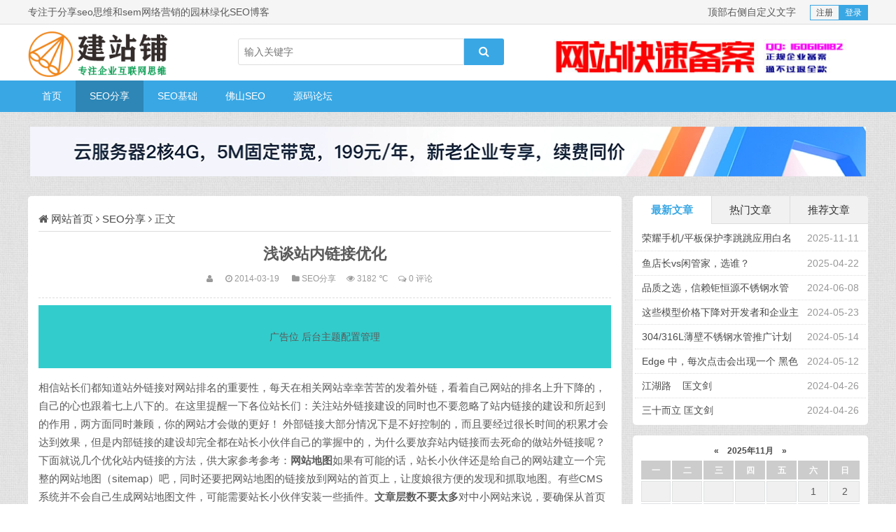

--- FILE ---
content_type: text/html; charset=utf-8
request_url: https://www.jzpu.com/?id=3297
body_size: 8014
content:


<!DOCTYPE html> 
<html> 
    <head> 
        <meta name="viewport" content="width=device-width,initial-scale=1.0,minimum-scale=1.0,maximum-scale=1.0">
        <meta http-equiv="Content-Type" content="text/html; charset=utf-8"/>
        <meta name="renderer" content="webkit"> 
        <meta http-equiv="X-UA-Compatible" content="edge"/>
                <title>浅谈站内链接优化-SEO分享-建站铺</title>
<meta name="keywords" content="链接优化美国上市" />
<meta name="description" content="相信站长们都知道站外链接对网站排名的重要性，每天在相关网站幸幸苦苦的发着外链，看着自己网站的排名上升下降的， 自己的心也跟着七上八下的。在这里提醒一下各位站长们：关注站外链接建设的同时也不要忽略了站内链接的建设和所起到的作用，两方面同时兼顾，你的网站才会做的更好！...,建站铺" />
                <meta name="generator" content="Z-BlogPHP 1.7.3" />
        <link rel="stylesheet" rev="stylesheet" href="https://www.jzpu.com/zb_users/theme/txcms2/style/css/font-awesome.min.css" type="text/css" media="all"/>
        <link rel="stylesheet" rev="stylesheet" href="https://www.jzpu.com/zb_users/theme/txcms2/style/txcstx.css" type="text/css" media="all"/>
        <script src="https://www.jzpu.com/zb_system/script/jquery-2.2.4.min.js" type="text/javascript"></script>
        <script src="https://www.jzpu.com/zb_system/script/zblogphp.js" type="text/javascript"></script>
        <script src="https://www.jzpu.com/zb_system/script/c_html_js_add.php" type="text/javascript"></script>
                <style type="text/css">
            body{background:url(https://www.jzpu.com/zb_users/theme//txcms2/include/bg_tx.jpg) 0 0 repeat;color:#5A5A5A;}a{color:#4A4A4A;}#nav,.ss #btnPost,.sous #btnPost,.right #divSearchPanel input[type="submit"],#divTags dd ul li a,.pagebar a:hover,.pagebar .now-page,#frmSumbit .button,.banner .hd ul .on,#nav li a,.bx-wrapper .bx-pager.bx-default-pager a,.list-tu1 li a:hover p,.index-list-tu li a:hover p,#nav li ul li a:hover,.sj-ss #btnPost,.top-login a:last-child,.tx-zs,.user-menu li.on a,.ytuser-buy-box input[type="submit"],#nav li>i{background-color:#39A7E4;}#nav>ul>li.hover>a,#nav>ul>li>a:hover,#nav li.on a,#nav li ul li a{background-color:#2D86B6;}.right #divSearchPanel dd form,.pagebar a:hover,.pagebar .now-page,.top-login a{border:1px solid #39A7E4;}#divCalendar td a,.notice .tab-hd li.on a,a:hover,.yanse,.tags a{color:#39A7E4;}.info-zi h2,.info-zi h3{border-left:3px solid #39A7E4;}.footer{background-color:#2D3237}.bgb,.right dl,.notice .tab-hd li.on,.head{background-color:#FFFFFF}.notice .tab-hd li.on{border-color:#FFFFFF}@media screen and (max-width: 1100px){#nav{background:url(https://www.jzpu.com/zb_users/theme//txcms2/include/logo.png) no-repeat center center #39A7E4; background-size:133px 40px;}#nav li ul li a{background-color:#39A7E4;}}
        </style>
            </head>

    <body>
        <div class="top sjwu">
            <div class="zh">
                专注于分享seo思维和sem网络营销的园林绿化SEO博客                <div class="fr">
                    顶部右侧自定义文字                     
                                        <span class="top-login">
                        <a href="https://www.jzpu.com/?Register" target="_blank">注册</a><a href="javascript:;" class="login-on">登录</a>
                    </span>
                                                        </div>

            </div>
        </div>

        <div class="sjwu head">
            <div class="zh">
                <h2 class="logo fl"><a href="https://www.jzpu.com/" title="建站铺"><img src="https://www.jzpu.com/zb_users/theme//txcms2/include/logo.png" alt="建站铺"></a></h2>                <span class="ss fl"><form name="search" method="post" action="https://www.jzpu.com/zb_system/cmd.php?act=search"><input name="q" size="11" id="edtSearch" type="text"  placeholder="输入关键字"> <button class="search-submit" id="btnPost" type="submit"><i class="fa fa-search"></i></button></form></span>
                <span class="rss fr"><table width="100%">
  <tr align="center">
    <td><a href="https://wpa.qq.com/msgrd?v=3&uin=1606161182&site=qq&menu=yes" target="_blank"><img src="https://www.jzpu.com/zb_users/upload/2020/04/20200417135101158710266141207.jpg" alt="aliyun-1212-large.jpg"/></a></td>
  </tr>
</table></span>
                <div class="clear"></div>
            </div>
        </div>

        <div class="clearfix mb15" id="nav">
            <a href="javascript:;" class="nav-on"><i class="fa fa-close (alias) fa-bars"></i></a>
            <ul class="clearfix zh">
                <li id="navbar-category-4"><a href="https://www.jzpu.com/">首页</a></li><li id="navbar-category-4"><a href="https://www.jzpu.com/?cate=4">SEO分享</a></li><li id="navbar-category-5"><a href="https://www.jzpu.com/?cate=5">SEO基础</a></li><li id="navbar-page-3131"><a href="https://www.jzpu.com/?id=3131">佛山SEO</a></li><li id="navbar-page-3131"><a href="https://www.jzp.cc/">源码论坛</a></li>            </ul>
            <a class="search-on" href="javascript:;"><i class="fa fa-search"></i></a>
            <a href="https://www.jzpu.com/" class="home-on"></a>
            <div class="sj-ss" style="display:none;"><form name="search" method="post" action="https://www.jzpu.com/zb_system/cmd.php?act=search"><input name="q" size="11" id="edtSearch" type="text" placeholder="输入关键字"><button class="search-submit" id="btnPost" type="submit"><i class="fa fa-search"></i></button></form></div>
        </div>
        <div class="h60"></div>

        <div class="ad zh mb15 sjwu"><table width="100%" height="90" >
  <tr align="center">
    <td><a href="https://www.aliyun.com/minisite/goods?userCode=4aly9njr" target="_blank"><img src="https://img.alicdn.com/imgextra/i1/50408037/O1CN01JnEdGi29F06MHXXbt_!!50408037.png" height="90" alt="aliyun-1212-large.jpg"/></a></td>
  </tr>
</table></div>        <div class="main zh">
    <div class="left fl mb15">
        <div class="info bgb mb15">
            <h2 class="place ybbt1"><i class="fa fa-home"></i> <a href="https://www.jzpu.com/">网站首页</a>                 <i class="fa fa-angle-right"></i> <a href="https://www.jzpu.com/?cate=4" title="查看SEO分享中的全部文章">SEO分享</a>  <i class="fa fa-angle-right"></i> 正文


                            </h2>
                        
<div class="info-bt"> 
    <h1 class="title">浅谈站内链接优化</h1>
    <small><span><i class="fa fa-user"></i> </span><span><i class="fa fa-clock-o"></i> 2014-03-19 </span><span><i class="fa fa-folder"></i> <a href="https://www.jzpu.com/?cate=4" title="查看SEO分享的更多文章"  target="_blank">SEO分享</a></span><span><i class="fa fa-eye"></i> 3182 ℃</span><span><i class="fa fa-comments-o"></i> <a href="https://www.jzpu.com/?id=3297#comment"  title="欢迎你对本文发表看法">0 评论</a></span></small>
</div>

<div class="ad mb15 sjwu"><table width="100%" height="90" bgcolor="#33CCCC">
  <tr align="center">
    <td>广告位 后台主题配置管理</td>
  </tr>
</table></div>
<div class="info-zi mb15"><p>相信站长们都知道站外链接对网站排名的重要性，每天在相关网站幸幸苦苦的发着外链，看着自己网站的排名上升下降的， 自己的心也跟着七上八下的。在这里提醒一下各位站长们：关注站外链接建设的同时也不要忽略了站内链接的建设和所起到的作用，两方面同时兼顾，你的网站才会做的更好！

外部链接大部分情况下是不好控制的，而且要经过很长时间的积累才会达到效果，但是内部链接的建设却完全都在站长小伙伴自己的掌握中的，为什么要放弃站内链接而去死命的做站外链接呢？下面就说几个优化站内链接的方法，供大家参考参考：<strong>网站地图</strong>如果有可能的话，站长小伙伴还是给自己的网站建立一个完整的网站地图（sitemap）吧，同时还要把网站地图的链接放到网站的首页上，让度娘很方便的发现和抓取地图。有些CMS系统并不会自己生成网站地图文件，可能需要站长小伙伴安装一些插件。<strong>文章层数不要太多</strong>对中小网站来说，要确保从首页出发，经过四次点击之后就能达到任何一个页面，当然这个点击次数越少越好，配合前面所说的网站地图的使用，这一点的问题应该不是很大了。用数学公式就可以算出来，经过四次点击可以有几百万的页面了，足够中小企业的使用。<strong>文字导航</strong>网站的导航也尽量的使用文字链接，有的网站喜欢用图片或者JS做的下拉菜单来做为导航，但是对网站优化来说效果最好的还是文字链接，文字链接可以使度娘顺利抓取，而且通过网站的文字链接也能了解到这个 栏目页的内容是什么，可谓是一举多得。如果网站为了美观不得不使用图片链接或者JS代码，那么至少要在网站底部或者网站地图中有所有栏目的文字链 接。<strong>链接文字</strong>上面说到的网站导航中的链接文字应该准确的描述 栏目页的内容，所以在连接文字中就自然而然的会出现关键词，但是要提醒大家的是不要再链接文字这里堆砌关键词。在文章的征文中提到其他的网页内容时， 可以很自然的用锚文本链接到其他的页面，反向链接中的关键词也是排名的重要因素之一，这个在自己的网站完全可以做到而不用担心被版主删掉。<strong>整站的权重传递和流动</strong>网站的整体结构建设好，那么整个网站的权重传递应该是很均匀的，首页是最高的，栏目页次之，内容也再次之。但是有的时候也可以通过网页的链接影响权重的传递，使某个页面或者几个页面的权重升高，这几个页面也是站长要重点推广的页面。<strong>网页的互相链接</strong>以前很多的站长小伙伴说过树形结构的网站架构，在这里提醒各位小伙伴，这种树形结构的网站架构不是说各个栏目下的文章只见没有链接，相反的是应该在不同栏目的网页上链接到其他栏目的相关网页，整个网站的链接最后看起来像蜘蛛网一样既有主干也有页面之间的相互链接。<strong>总结：</strong>上面所说的就是笔者现在所能想到的关于站内链接建设的一些小看法，有些小伙伴们会感觉说哎呀你说的这些我们都知道了，甚至比你知道的还要多。在这里呢我想说的是，我所知道的就这些，我愿意给大家分 享出来这是我的事情，在我发第一篇文章的时候就已经做好了被拍砖的各种准备，只是想帮助更多的新手小伙伴更快的成长！</p>    <p class="tags"><strong>Tags：</strong><a href="https://www.jzpu.com/?tags=%25e9%2593%25be%25e6%258e%25a5%25e4%25bc%2598%25e5%258c%2596" target="_blank">链接优化</a>，<a href="https://www.jzpu.com/?tags=%25e7%25be%258e%25e5%259b%25bd%25e4%25b8%258a%25e5%25b8%2582" target="_blank">美国上市</a>，</p>
    请在这里放置你的在线分享代码</div>
<div class="sx mb15">
    <ul>
        <li class="fl">上一篇：            <a  href="https://www.jzpu.com/?id=3293" title="百度极速搜索简介">百度极速搜索简介</a>
             </li>
        <li class="fr ziyou">下一篇：            <a  href="https://www.jzpu.com/?id=3301" title="以不变应万变才是seo优化王道">以不变应万变才是seo优化王道</a>
             </li>
        <div class="clear"></div>
    </ul>
</div>


<div class="ad mb15 sjwu"><table width="100%" height="90" bgcolor="#33CCCC">
  <tr align="center">
    <td>广告位 后台主题配置管理</td>
  </tr>
</table></div>
</div>


                    </div>

        <div class="right fr sjwu">
                        
<dl class="wupd"> 
    <div class="notice"> 
        <div class="tab-hd"> 
            <ul class="tab-nav"> 
                <li class="on"><a href="javascript:;">最新文章</a></li> 
                <li><a href="javascript:;">热门文章</a></li> 
                <li><a href="javascript:;" class="wux">推荐文章</a></li>
            </ul> 
        </div> 
        <div class="tab-bd"> 
            <div class="tab-pal" style="display:block">
                <ul>
                                        <li><span class="fr zuo10">2025-11-11</span><a href="https://www.jzpu.com/?id=3586" title="荣耀手机/平板保护李跳跳应用白名单后台运行">荣耀手机/平板保护李跳跳应用白名单后台运行</a></li>
<li><span class="fr zuo10">2025-04-22</span><a href="https://www.jzpu.com/?id=3585" title="鱼店长vs闲管家，选谁？">鱼店长vs闲管家，选谁？</a></li>
<li><span class="fr zuo10">2024-06-08</span><a href="https://www.jzpu.com/?id=3584" title="品质之选，信赖钜恒源不锈钢水管">品质之选，信赖钜恒源不锈钢水管</a></li>
<li><span class="fr zuo10">2024-05-23</span><a href="https://www.jzpu.com/?id=3583" title="这些模型价格下降对开发者和企业主的影响">这些模型价格下降对开发者和企业主的影响</a></li>
<li><span class="fr zuo10">2024-05-14</span><a href="https://www.jzpu.com/?id=3582" title="304/316L薄壁不锈钢水管推广计划">304/316L薄壁不锈钢水管推广计划</a></li>
<li><span class="fr zuo10">2024-05-12</span><a href="https://www.jzpu.com/?id=3581" title="Edge 中，每次点击会出现一个 黑色边框">Edge 中，每次点击会出现一个 黑色边框</a></li>
<li><span class="fr zuo10">2024-04-26</span><a href="https://www.jzpu.com/?id=3580" title="江湖路    匡文剑">江湖路    匡文剑</a></li>
<li><span class="fr zuo10">2024-04-26</span><a href="https://www.jzpu.com/?id=3579" title="三十而立   匡文剑">三十而立   匡文剑</a></li>
                                    </ul>
            </div>
            <div class="tab-pal">
                <ul>
                                        <li><span class="fr zuo10">26877℃</span><a href="https://www.jzpu.com/?id=3524" title="小米/红米手机彻底关闭系统更新提醒方案，免ROOT免ADB！">小米/红米手机彻底关闭系统更新提醒方案，免ROOT免ADB！</a></li>
<li><span class="fr zuo10">20036℃</span><a href="https://www.jzpu.com/?id=3539" title="win7各版本激活码大全（通用版）">win7各版本激活码大全（通用版）</a></li>
<li><span class="fr zuo10">17543℃</span><a href="https://www.jzpu.com/?id=3515" title="外贸干货！外贸10大网站分析+100个B2B平台，收藏备用">外贸干货！外贸10大网站分析+100个B2B平台，收藏备用</a></li>
<li><span class="fr zuo10">14051℃</span><a href="https://www.jzpu.com/?id=3574" title="一个既支持多种BT资源搜索，内容又全面，且界面风格简约的搜索引擎">一个既支持多种BT资源搜索，内容又全面，且界面风格简约的搜索引擎</a></li>
<li><span class="fr zuo10">13583℃</span><a href="https://www.jzpu.com/?id=108" title="【信息流推广】转化率爆增90%，一个完整的信息流广告的投放方案.">【信息流推广】转化率爆增90%，一个完整的信息流广告的投放方案.</a></li>
<li><span class="fr zuo10">12378℃</span><a href="https://www.jzpu.com/?id=3488" title="各大银行app限额设置详细教程">各大银行app限额设置详细教程</a></li>
<li><span class="fr zuo10">11466℃</span><a href="https://www.jzpu.com/?id=3546" title="微信pc电脑版原来可以直接复制图片文字">微信pc电脑版原来可以直接复制图片文字</a></li>
<li><span class="fr zuo10">11413℃</span><a href="https://www.jzpu.com/?id=3560" title="电信光猫获取超级密码，亲测可用">电信光猫获取超级密码，亲测可用</a></li>
                                    </ul>
            </div>
            <div class="tab-pal">
                <ul>
                                         
<li><span class="fr zuo10">11440℃</span><a href="https://www.jzpu.com/?id=0" title="b2b网站营销要注意的细节问题">b2b网站营销要注意的细节问题</a></li>
                                    </ul>
            </div>
        </div> 
    </div>
</dl>
                        

<dl class="function" id="divCalendar">
<dt style="display:none;"></dt><dd class="function_c">

<div><table id="tbCalendar">
    <caption><a title="上个月" href="https://www.jzpu.com/?date=2025-10">«</a>&nbsp;&nbsp;&nbsp;<a href="https://www.jzpu.com/?date=2025-11">
    2025年11月    </a>&nbsp;&nbsp;&nbsp;<a title="下个月" href="https://www.jzpu.com/?date=2025-12">»</a></caption>
    <thead><tr> <th title="星期一" scope="col"><small>一</small></th> <th title="星期二" scope="col"><small>二</small></th> <th title="星期三" scope="col"><small>三</small></th> <th title="星期四" scope="col"><small>四</small></th> <th title="星期五" scope="col"><small>五</small></th> <th title="星期六" scope="col"><small>六</small></th> <th title="星期日" scope="col"><small>日</small></th></tr></thead>
    <tbody>
        <tr><td></td><td></td><td></td><td></td><td></td><td>1</td><td>2</td></tr>
    <tr><td>3</td><td>4</td><td>5</td><td>6</td><td>7</td><td>8</td><td>9</td></tr>
    <tr><td>10</td><td><a href="https://www.jzpu.com/?date=2025-11-11" title="2025-11-11 (1)" target="_blank">11</a></td><td>12</td><td>13</td><td>14</td><td>15</td><td>16</td></tr>
    <tr><td>17</td><td>18</td><td>19</td><td>20</td><td>21</td><td>22</td><td>23</td></tr>
    <tr><td>24</td><td>25</td><td>26</td><td>27</td><td>28</td><td>29</td><td>30</td></tr>
    	</tbody>
</table></div>


</dd>
</dl>
<dl class="function" id="divTags">
<dt class="function_t">标签列表</dt><dd class="function_c">


<ul><li><a title="ALT" href="https://www.jzpu.com/?tags=alt">ALT<span class="tag-count"> (6)</span></a></li>
<li><a title="description" href="https://www.jzpu.com/?tags=description">description<span class="tag-count"> (6)</span></a></li>
<li><a title="Google" href="https://www.jzpu.com/?tags=google">Google<span class="tag-count"> (34)</span></a></li>
<li><a title="HTML" href="https://www.jzpu.com/?tags=html">HTML<span class="tag-count"> (8)</span></a></li>
<li><a title="Link" href="https://www.jzpu.com/?tags=link">Link<span class="tag-count"> (5)</span></a></li>
<li><a title="meta" href="https://www.jzpu.com/?tags=meta">meta<span class="tag-count"> (6)</span></a></li>
<li><a title="PageRank" href="https://www.jzpu.com/?tags=pagerank">PageRank<span class="tag-count"> (5)</span></a></li>
<li><a title="PR" href="https://www.jzpu.com/?tags=pr">PR<span class="tag-count"> (22)</span></a></li>
<li><a title="SEO" href="https://www.jzpu.com/?tags=seo">SEO<span class="tag-count"> (120)</span></a></li>
<li><a title="SEOer" href="https://www.jzpu.com/?tags=seoer">SEOer<span class="tag-count"> (11)</span></a></li>
<li><a title="SEO优化" href="https://www.jzpu.com/?tags=seo%25e4%25bc%2598%25e5%258c%2596">SEO优化<span class="tag-count"> (10)</span></a></li>
<li><a title="SEO技巧" href="https://www.jzpu.com/?tags=seo%25e6%258a%2580%25e5%25b7%25a7">SEO技巧<span class="tag-count"> (9)</span></a></li>
<li><a title="SEO策略" href="https://www.jzpu.com/?tags=seo%25e7%25ad%2596%25e7%2595%25a5">SEO策略<span class="tag-count"> (7)</span></a></li>
<li><a title="URL" href="https://www.jzpu.com/?tags=url">URL<span class="tag-count"> (28)</span></a></li>
<li><a title="关键字" href="https://www.jzpu.com/?tags=%25e5%2585%25b3%25e9%2594%25ae%25e5%25ad%2597">关键字<span class="tag-count"> (12)</span></a></li>
<li><a title="关键词" href="https://www.jzpu.com/?tags=%25e5%2585%25b3%25e9%2594%25ae%25e8%25af%258d">关键词<span class="tag-count"> (16)</span></a></li>
<li><a title="搜索引擎" href="https://www.jzpu.com/?tags=%25e6%2590%259c%25e7%25b4%25a2%25e5%25bc%2595%25e6%2593%258e">搜索引擎<span class="tag-count"> (31)</span></a></li>
<li><a title="搜索引擎优化" href="https://www.jzpu.com/?tags=%25e6%2590%259c%25e7%25b4%25a2%25e5%25bc%2595%25e6%2593%258e%25e4%25bc%2598%25e5%258c%2596">搜索引擎优化<span class="tag-count"> (6)</span></a></li>
<li><a title="百度" href="https://www.jzpu.com/?tags=%25e7%2599%25be%25e5%25ba%25a6">百度<span class="tag-count"> (8)</span></a></li>
<li><a title="网站" href="https://www.jzpu.com/?tags=%25e7%25bd%2591%25e7%25ab%2599">网站<span class="tag-count"> (11)</span></a></li>
<li><a title="网站优化" href="https://www.jzpu.com/?tags=%25e7%25bd%2591%25e7%25ab%2599%25e4%25bc%2598%25e5%258c%2596">网站优化<span class="tag-count"> (11)</span></a></li>
<li><a title="链接养殖场" href="https://www.jzpu.com/?tags=%25e9%2593%25be%25e6%258e%25a5%25e5%2585%25bb%25e6%25ae%2596%25e5%259c%25ba">链接养殖场<span class="tag-count"> (6)</span></a></li>
<li><a title="Alias Alias" href="https://www.jzpu.com/?tags=alias-alias">Alias Alias<span class="tag-count"> (9)</span></a></li>
<li><a title="Goole Google" href="https://www.jzpu.com/?tags=goole-google">Goole Google<span class="tag-count"> (8)</span></a></li>
<li><a title="Search Engine" href="https://www.jzpu.com/?tags=search-engine">Search Engine<span class="tag-count"> (11)</span></a></li>
</ul>

</dd>
</dl>        </div>

        <div class="clear"></div>

        <div class="ad mb15 sjwu"><table width="1200" height="90" >
  <tr align="center">
    <td><a href="http://www.eshop15.com/" target="_blank"><img src="https://www.jzpu.com/zb_users/upload/2020/04/20200424164458158771789825499.png" width="1200" height="90" alt="aliyun-1212-large.jpg"/></a></td>
  </tr>
</table></div>
            </div>
    <div class="footer">
    <div class="zh">
                Copyright 专注于分享seo思维和sem网络营销的园林绿化SEO博客 Rights Reserved. <a href="http://beian.miit.gov.cn" target="_blank" contene="nofollow">湘ICP备14014869号</a><script>(function(c,l,a,r,i,t,y){
    c[a]=c[a]||function(){(c[a].q=c[a].q||[]).push(arguments)};
    t=l.createElement(r);t.async=1;t.src="https://www.clarity.ms/tag/"+i;
    y=l.getElementsByTagName(r)[0];y.parentNode.insertBefore(t,y);
})(window, document, "clarity", "script", "i0mv5faos2");</script>    </div>
</div>

 
<div class="login-box pop-box" style="display:none;">
    <div class="pop-con">
        <h2><a href="javascript:void(0)" class="pop-off fr"><i class="fa fa-close (alias)"></i></a>请登录</h2>
        <dl class="pd20">
            <dd class="username"><input type="text" id="edtUserName" name="edtUserName" placeholder="用户名"></dd>
            <dd class="password"><input type="password" id="edtPassWord" name="edtPassWord" placeholder="密码"></dd>
            <dd class="checkbox" style="display:none;"> <input type="checkbox" id="chkRemember" name="chkRemember" >记住我</dd>
            <dd class="submit mb20"><button type="submit" id="loginbtnPost" class="tx-btn tx-zs" name="loginbtnPost" onclick="return Ytuser_Login()">登录</button></dd>
            <p class="mb10"><a href="https://www.jzpu.com/?Resetpwd" class="fr">忘记密码</a><a href="https://www.jzpu.com/?Register">新用户注册</a></p>
                        <div class="tx-social ta-c">
                <p><span>社交账号登录</span></p>
                <a href="https://www.jzpu.com/zb_users/plugin/YtUser/login.php" class="qq-login"><i class="fa fa-qq"></i></a>
            </div>
                    </dl>
    </div>
    <div class="pop-off1"></div>
</div>
<script src="https://www.jzpu.com/zb_system/script/md5.js" type="text/javascript"></script>
<script src="https://www.jzpu.com/zb_users/plugin/YtUser/Upgrade.js" type="text/javascript"></script>

<script src="https://www.jzpu.com/zb_users/theme/txcms2/script/txcstx.js" type="text/javascript"></script>
</body>
</html><!--132.69 ms , 14 queries , 3245kb memory , 1 error-->

--- FILE ---
content_type: text/html; charset=utf-8
request_url: https://www.jzpu.com/zb_users/plugin/YtUser/Upgrade.js
body_size: 8507
content:

<!DOCTYPE html> 
<html> 
    <head> 
        <meta name="viewport" content="width=device-width,initial-scale=1.0,minimum-scale=1.0,maximum-scale=1.0">
        <meta http-equiv="Content-Type" content="text/html; charset=utf-8"/>
        <meta name="renderer" content="webkit"> 
        <meta http-equiv="X-UA-Compatible" content="edge"/>
                <title>建站铺-专注于分享seo思维和sem网络营销的园林绿化SEO博客</title>
<meta name="Keywords" content="网络外包,网站代运营,seo优化排名,网络推广,品牌推广,软文推广,网站建设,网站代运营公司,seo优化排名公司,网络推广公司,品牌推广公司,网站建设公司">
<meta name="description" content="建站铺专业承接网络外包业务：网络推广,品牌推广,软文推广,seo优化排名,网站代运营,公众号代运营,网站建设,小程序制作等,解决企业缺乏专业的网站管理和推广人员问题,同时降低运营和推广网站的费用,创造更好的经济效益。">
                <meta name="generator" content="Z-BlogPHP 1.7.3" />
        <link rel="stylesheet" rev="stylesheet" href="https://www.jzpu.com/zb_users/theme/txcms2/style/css/font-awesome.min.css" type="text/css" media="all"/>
        <link rel="stylesheet" rev="stylesheet" href="https://www.jzpu.com/zb_users/theme/txcms2/style/txcstx.css" type="text/css" media="all"/>
        <script src="https://www.jzpu.com/zb_system/script/jquery-2.2.4.min.js" type="text/javascript"></script>
        <script src="https://www.jzpu.com/zb_system/script/zblogphp.js" type="text/javascript"></script>
        <script src="https://www.jzpu.com/zb_system/script/c_html_js_add.php" type="text/javascript"></script>
         <script src="https://www.jzpu.com/zb_users/theme/txcms2/script/jquery.bxslider.min.js" type="text/javascript"></script>        <style type="text/css">
            body{background:url(https://www.jzpu.com/zb_users/theme//txcms2/include/bg_tx.jpg) 0 0 repeat;color:#5A5A5A;}a{color:#4A4A4A;}#nav,.ss #btnPost,.sous #btnPost,.right #divSearchPanel input[type="submit"],#divTags dd ul li a,.pagebar a:hover,.pagebar .now-page,#frmSumbit .button,.banner .hd ul .on,#nav li a,.bx-wrapper .bx-pager.bx-default-pager a,.list-tu1 li a:hover p,.index-list-tu li a:hover p,#nav li ul li a:hover,.sj-ss #btnPost,.top-login a:last-child,.tx-zs,.user-menu li.on a,.ytuser-buy-box input[type="submit"],#nav li>i{background-color:#39A7E4;}#nav>ul>li.hover>a,#nav>ul>li>a:hover,#nav li.on a,#nav li ul li a{background-color:#2D86B6;}.right #divSearchPanel dd form,.pagebar a:hover,.pagebar .now-page,.top-login a{border:1px solid #39A7E4;}#divCalendar td a,.notice .tab-hd li.on a,a:hover,.yanse,.tags a{color:#39A7E4;}.info-zi h2,.info-zi h3{border-left:3px solid #39A7E4;}.footer{background-color:#2D3237}.bgb,.right dl,.notice .tab-hd li.on,.head{background-color:#FFFFFF}.notice .tab-hd li.on{border-color:#FFFFFF}@media screen and (max-width: 1100px){#nav{background:url(https://www.jzpu.com/zb_users/theme//txcms2/include/logo.png) no-repeat center center #39A7E4; background-size:133px 40px;}#nav li ul li a{background-color:#39A7E4;}}
        </style>
            </head>

    <body>
        <div class="top sjwu">
            <div class="zh">
                专注于分享seo思维和sem网络营销的园林绿化SEO博客                <div class="fr">
                    顶部右侧自定义文字                     
                                        <span class="top-login">
                        <a href="https://www.jzpu.com/?Register" target="_blank">注册</a><a href="javascript:;" class="login-on">登录</a>
                    </span>
                                                        </div>

            </div>
        </div>

        <div class="sjwu head">
            <div class="zh">
                <h1 class="logo fl"><a href="https://www.jzpu.com/" title="建站铺"><img src="https://www.jzpu.com/zb_users/theme//txcms2/include/logo.png" alt="建站铺"></a></h1>                <span class="ss fl"><form name="search" method="post" action="https://www.jzpu.com/zb_system/cmd.php?act=search"><input name="q" size="11" id="edtSearch" type="text"  placeholder="输入关键字"> <button class="search-submit" id="btnPost" type="submit"><i class="fa fa-search"></i></button></form></span>
                <span class="rss fr"><table width="100%">
  <tr align="center">
    <td><a href="https://wpa.qq.com/msgrd?v=3&uin=1606161182&site=qq&menu=yes" target="_blank"><img src="https://www.jzpu.com/zb_users/upload/2020/04/20200417135101158710266141207.jpg" alt="aliyun-1212-large.jpg"/></a></td>
  </tr>
</table></span>
                <div class="clear"></div>
            </div>
        </div>

        <div class="clearfix mb15" id="nav">
            <a href="javascript:;" class="nav-on"><i class="fa fa-close (alias) fa-bars"></i></a>
            <ul class="clearfix zh">
                <li id="navbar-category-4"><a href="https://www.jzpu.com/">首页</a></li><li id="navbar-category-4"><a href="https://www.jzpu.com/?cate=4">SEO分享</a></li><li id="navbar-category-5"><a href="https://www.jzpu.com/?cate=5">SEO基础</a></li><li id="navbar-page-3131"><a href="https://www.jzpu.com/?id=3131">佛山SEO</a></li><li id="navbar-page-3131"><a href="https://www.jzp.cc/">源码论坛</a></li>            </ul>
            <a class="search-on" href="javascript:;"><i class="fa fa-search"></i></a>
            <a href="https://www.jzpu.com/" class="home-on"></a>
            <div class="sj-ss" style="display:none;"><form name="search" method="post" action="https://www.jzpu.com/zb_system/cmd.php?act=search"><input name="q" size="11" id="edtSearch" type="text" placeholder="输入关键字"><button class="search-submit" id="btnPost" type="submit"><i class="fa fa-search"></i></button></form></div>
        </div>
        <div class="h60"></div>

        <div class="ad zh mb15 sjwu"><table width="100%" height="90" >
  <tr align="center">
    <td><a href="https://www.aliyun.com/minisite/goods?userCode=4aly9njr" target="_blank"><img src="https://img.alicdn.com/imgextra/i1/50408037/O1CN01JnEdGi29F06MHXXbt_!!50408037.png" height="90" alt="aliyun-1212-large.jpg"/></a></td>
  </tr>
</table></div>        <div class="main zh">
    <div class="left fl">
        <div class="flash fl bgb mb15 ">
            <ul class="bxslider">
                                 
                 
                                <li><a href="https://www.jzpu.com/?id=1"><img src="https://www.jzpu.com/zb_users/upload/2020/05/202005101589069823141913.jpg" alt="妈妈的世界很小，只装满了我们"/></a></li>
                 
                                <li><a href="https://www.jzpu.com/?id=1"><img src="https://www.jzpu.com/zb_users/upload/2020/05/202005101589069823141913.jpg" alt="妈妈的世界很小，只装满了我们"/></a></li>
                                            </ul>
        </div>
        <script type="text/javascript">
            $(document).ready(function(){
                $('.bxslider').bxSlider({auto: true});
            });
        </script>
        
        
        <div class="hot bgb fr mb15">
                         
             
                        <h2><a href="https://www.jzpu.com/?id=1" title="妈妈的世界很小，只装满了我们" class="yanse">妈妈的世界很小，只装满了我们</a></h2>
            <p>妈妈的世界很小，只装满了我们妈妈的世界很小，只装...</p>
                                    <ul>
                                <li><span>11-11</span><i class="fa fa-caret-right"></i> <a href="https://www.jzpu.com/?id=3586" title="荣耀手机/平板保护李跳跳应用白名单后台运行">荣耀手机/平板保护李跳跳应用白名单后台运行</a></li>
                                <li><span>04-22</span><i class="fa fa-caret-right"></i> <a href="https://www.jzpu.com/?id=3585" title="鱼店长vs闲管家，选谁？">鱼店长vs闲管家，选谁？</a></li>
                                <li><span>06-08</span><i class="fa fa-caret-right"></i> <a href="https://www.jzpu.com/?id=3584" title="品质之选，信赖钜恒源不锈钢水管">品质之选，信赖钜恒源不锈钢水管</a></li>
                                <li><span>05-23</span><i class="fa fa-caret-right"></i> <a href="https://www.jzpu.com/?id=3583" title="这些模型价格下降对开发者和企业主的影响">这些模型价格下降对开发者和企业主的影响</a></li>
                                <li><span>05-14</span><i class="fa fa-caret-right"></i> <a href="https://www.jzpu.com/?id=3582" title="304/316L薄壁不锈钢水管推广计划">304/316L薄壁不锈钢水管推广计划</a></li>
                                <li><span>05-12</span><i class="fa fa-caret-right"></i> <a href="https://www.jzpu.com/?id=3581" title="Edge 中，每次点击会出现一个 黑色边框">Edge 中，每次点击会出现一个 黑色边框</a></li>
                                <li><span>04-26</span><i class="fa fa-caret-right"></i> <a href="https://www.jzpu.com/?id=3580" title="江湖路    匡文剑">江湖路    匡文剑</a></li>
                            </ul>
        </div>
    </div>

    <div class="right fr">
        
<dl class="wupd"> 
    <div class="notice"> 
        <div class="tab-hd"> 
            <ul class="tab-nav"> 
                <li class="on"><a href="javascript:;">最新文章</a></li> 
                <li><a href="javascript:;">热门文章</a></li> 
                <li><a href="javascript:;" class="wux">推荐文章</a></li>
            </ul> 
        </div> 
        <div class="tab-bd"> 
            <div class="tab-pal" style="display:block">
                <ul>
                                        <li><span class="fr zuo10">2025-11-11</span><a href="https://www.jzpu.com/?id=3586" title="荣耀手机/平板保护李跳跳应用白名单后台运行">荣耀手机/平板保护李跳跳应用白名单后台运行</a></li>
<li><span class="fr zuo10">2025-04-22</span><a href="https://www.jzpu.com/?id=3585" title="鱼店长vs闲管家，选谁？">鱼店长vs闲管家，选谁？</a></li>
<li><span class="fr zuo10">2024-06-08</span><a href="https://www.jzpu.com/?id=3584" title="品质之选，信赖钜恒源不锈钢水管">品质之选，信赖钜恒源不锈钢水管</a></li>
<li><span class="fr zuo10">2024-05-23</span><a href="https://www.jzpu.com/?id=3583" title="这些模型价格下降对开发者和企业主的影响">这些模型价格下降对开发者和企业主的影响</a></li>
<li><span class="fr zuo10">2024-05-14</span><a href="https://www.jzpu.com/?id=3582" title="304/316L薄壁不锈钢水管推广计划">304/316L薄壁不锈钢水管推广计划</a></li>
<li><span class="fr zuo10">2024-05-12</span><a href="https://www.jzpu.com/?id=3581" title="Edge 中，每次点击会出现一个 黑色边框">Edge 中，每次点击会出现一个 黑色边框</a></li>
<li><span class="fr zuo10">2024-04-26</span><a href="https://www.jzpu.com/?id=3580" title="江湖路    匡文剑">江湖路    匡文剑</a></li>
<li><span class="fr zuo10">2024-04-26</span><a href="https://www.jzpu.com/?id=3579" title="三十而立   匡文剑">三十而立   匡文剑</a></li>
                                    </ul>
            </div>
            <div class="tab-pal">
                <ul>
                                        <li><span class="fr zuo10">26877℃</span><a href="https://www.jzpu.com/?id=3524" title="小米/红米手机彻底关闭系统更新提醒方案，免ROOT免ADB！">小米/红米手机彻底关闭系统更新提醒方案，免ROOT免ADB！</a></li>
<li><span class="fr zuo10">20036℃</span><a href="https://www.jzpu.com/?id=3539" title="win7各版本激活码大全（通用版）">win7各版本激活码大全（通用版）</a></li>
<li><span class="fr zuo10">17543℃</span><a href="https://www.jzpu.com/?id=3515" title="外贸干货！外贸10大网站分析+100个B2B平台，收藏备用">外贸干货！外贸10大网站分析+100个B2B平台，收藏备用</a></li>
<li><span class="fr zuo10">14051℃</span><a href="https://www.jzpu.com/?id=3574" title="一个既支持多种BT资源搜索，内容又全面，且界面风格简约的搜索引擎">一个既支持多种BT资源搜索，内容又全面，且界面风格简约的搜索引擎</a></li>
<li><span class="fr zuo10">13583℃</span><a href="https://www.jzpu.com/?id=108" title="【信息流推广】转化率爆增90%，一个完整的信息流广告的投放方案.">【信息流推广】转化率爆增90%，一个完整的信息流广告的投放方案.</a></li>
<li><span class="fr zuo10">12378℃</span><a href="https://www.jzpu.com/?id=3488" title="各大银行app限额设置详细教程">各大银行app限额设置详细教程</a></li>
<li><span class="fr zuo10">11466℃</span><a href="https://www.jzpu.com/?id=3546" title="微信pc电脑版原来可以直接复制图片文字">微信pc电脑版原来可以直接复制图片文字</a></li>
<li><span class="fr zuo10">11413℃</span><a href="https://www.jzpu.com/?id=3560" title="电信光猫获取超级密码，亲测可用">电信光猫获取超级密码，亲测可用</a></li>
                                    </ul>
            </div>
            <div class="tab-pal">
                <ul>
                                         
<li><span class="fr zuo10">11440℃</span><a href="https://www.jzpu.com/?id=0" title="b2b网站营销要注意的细节问题">b2b网站营销要注意的细节问题</a></li>
                                    </ul>
            </div>
        </div> 
    </div>
</dl>
    </div>

    <div class="clear"></div>
    
    
    <div class="ad mb15 sjwu"><table width="1200" height="90" >
  <tr align="center">
    <td><a href="https://www.aliyun.com/daily-act/ecs/activity_selection?userCode=4aly9njr" target="_blank"><img src="https://img.alicdn.com/imgextra/i4/50408037/O1CN01WLjYyb29F06PerR7J_!!50408037.png" width="1200" height="90" alt="aliyun-1212-large.jpg"/></a></td>
  </tr>
</table></div>
        <div class="index-cms">
                                                <dl class="txcms bgb">
            <dt class="ybbt"><a class="more fr"  href="https://www.jzpu.com/?cate=3" title="查看更多 个人杂记 文章"><i class="fa fa-list-ul"></i></a> <a href="https://www.jzpu.com/?cate=3" class="yanse">个人杂记</a></dt>            <dd>
                <ul>
                                                                                                    <li class="dot">
                        <a href="https://www.jzpu.com/?id=3586" title="荣耀手机/平板保护李跳跳应用白名单后台运行" class="img-x noslt"><img src="https://www.jzpu.com/zb_users/upload/2025/11/202511111762819912643987.jpg" alt="荣耀手机/平板保护李跳跳应用白名单后台运行"/></a>
                        <h2><a href="https://www.jzpu.com/?id=3586" title="荣耀手机/平板保护李跳跳应用白名单后台运行">荣耀手机/平板保护李跳跳应用白名单后台运行</a></h2>
                        <p>荣耀手机/平板保护李跳跳应用白名单后台运行一段时间再次进入时会重新启动问题解析和解决方案非常全面和准确，正是荣耀手机/平...</p>
                    </li>
                                                                                                    <li><span>04-22</span><i class="fa fa-caret-right"></i>  <a href="https://www.jzpu.com/?id=3585" title="鱼店长vs闲管家，选谁？">鱼店长vs闲管家，选谁？</a></li>
                                                                                                    <li><span>06-08</span><i class="fa fa-caret-right"></i>  <a href="https://www.jzpu.com/?id=3584" title="品质之选，信赖钜恒源不锈钢水管">品质之选，信赖钜恒源不锈钢水管</a></li>
                                                                                                    <li><span>05-23</span><i class="fa fa-caret-right"></i>  <a href="https://www.jzpu.com/?id=3583" title="这些模型价格下降对开发者和企业主的影响">这些模型价格下降对开发者和企业主的影响</a></li>
                                                                                                    <li><span>05-14</span><i class="fa fa-caret-right"></i>  <a href="https://www.jzpu.com/?id=3582" title="304/316L薄壁不锈钢水管推广计划">304/316L薄壁不锈钢水管推广计划</a></li>
                                                                                                    <li><span>05-12</span><i class="fa fa-caret-right"></i>  <a href="https://www.jzpu.com/?id=3581" title="Edge 中，每次点击会出现一个 黑色边框">Edge 中，每次点击会出现一个 黑色边框</a></li>
                                                                                                    <li><span>04-26</span><i class="fa fa-caret-right"></i>  <a href="https://www.jzpu.com/?id=3580" title="江湖路    匡文剑">江湖路    匡文剑</a></li>
                                                                                                    <li><span>04-26</span><i class="fa fa-caret-right"></i>  <a href="https://www.jzpu.com/?id=3579" title="三十而立   匡文剑">三十而立   匡文剑</a></li>
                                                                            </ul>
            </dd>
        </dl>
                                <dl class="txcms bgb">
            <dt class="ybbt"><a class="more fr"  href="https://www.jzpu.com/?cate=4" title="查看更多 SEO分享 文章"><i class="fa fa-list-ul"></i></a> <a href="https://www.jzpu.com/?cate=4" class="yanse">SEO分享</a></dt>            <dd>
                <ul>
                                                                                                    <li class="dot">
                        <a href="https://www.jzpu.com/?id=3478" title="老域名看的是域名历史还是建站历史" class="img-x noslt"><img src="https://www.jzpu.com/zb_users/upload/2020/04/202004251587804131329220.jpg" alt="老域名看的是域名历史还是建站历史"/></a>
                        <h2><a href="https://www.jzpu.com/?id=3478" title="老域名看的是域名历史还是建站历史">老域名看的是域名历史还是建站历史</a></h2>
                        <p>一、老域名的含义&nbsp;建站铺认为老域名是注册时间久、有建站历史、有外链、有锚文本的域名。&nbsp;二、没有建站历...</p>
                    </li>
                                                                                                    <li><span>04-07</span><i class="fa fa-caret-right"></i>  <a href="https://www.jzpu.com/?id=3475" title="解决升级https后“此网页正试图从未经验证的来源加载脚本”的问题">解决升级https后“此网页正试图从未经验证的来源加载脚本”的问题</a></li>
                                                                                                    <li><span>01-10</span><i class="fa fa-caret-right"></i>  <a href="https://www.jzpu.com/?id=98" title="企业老板对于网络营销往往抱有错误的认识和态度">企业老板对于网络营销往往抱有错误的认识和态度</a></li>
                                                                                                    <li><span>01-09</span><i class="fa fa-caret-right"></i>  <a href="https://www.jzpu.com/?id=96" title="医院网站的建设要怎么样才最符合搜索引擎优化呢？">医院网站的建设要怎么样才最符合搜索引擎优化呢？</a></li>
                                                                                                    <li><span>03-29</span><i class="fa fa-caret-right"></i>  <a href="https://www.jzpu.com/?id=86" title="营销型网站与传统企业网站的区别">营销型网站与传统企业网站的区别</a></li>
                                                                                                    <li><span>07-10</span><i class="fa fa-caret-right"></i>  <a href="https://www.jzpu.com/?id=14" title="让你的微博吸引更多的粉丝">让你的微博吸引更多的粉丝</a></li>
                                                                                                    <li><span>07-05</span><i class="fa fa-caret-right"></i>  <a href="https://www.jzpu.com/?id=12" title="如何注册一个适合谷歌seo的域名">如何注册一个适合谷歌seo的域名</a></li>
                                                                                                    <li><span>07-03</span><i class="fa fa-caret-right"></i>  <a href="https://www.jzpu.com/?id=6" title="白帽跟黑帽的真正区别在哪里,抓到老鼠就是白猫">白帽跟黑帽的真正区别在哪里,抓到老鼠就是白猫</a></li>
                                                                            </ul>
            </dd>
        </dl>
                                <dl class="txcms bgb">
            <dt class="ybbt"><a class="more fr"  href="https://www.jzpu.com/?cate=5" title="查看更多 SEO基础 文章"><i class="fa fa-list-ul"></i></a> <a href="https://www.jzpu.com/?cate=5" class="yanse">SEO基础</a></dt>            <dd>
                <ul>
                                                                                                    <li class="dot">
                        <a href="https://www.jzpu.com/?id=58" title="绿化苗木网站的关键词应如何是设置进行优化" class="img-x noslt"><img src="https://www.jzpu.com/zb_users/upload/2020/04/202004251587804255241628.jpg" alt="绿化苗木网站的关键词应如何是设置进行优化"/></a>
                        <h2><a href="https://www.jzpu.com/?id=58" title="绿化苗木网站的关键词应如何是设置进行优化">绿化苗木网站的关键词应如何是设置进行优化</a></h2>
                        <p>&nbsp;一家经营绿化苗木的公司或苗圃网上销量好不好取决于对关键词的定位，如何准确定位一个网站的关键词决定着后期工作的...</p>
                    </li>
                                                                                                    <li><span>08-25</span><i class="fa fa-caret-right"></i>  <a href="https://www.jzpu.com/?id=44" title="弄明白自己的公司叫什么，是营销的核心关键">弄明白自己的公司叫什么，是营销的核心关键</a></li>
                                                                                                    <li><span>08-24</span><i class="fa fa-caret-right"></i>  <a href="https://www.jzpu.com/?id=42" title="新手SEO站长常犯的几种过度优化的情况，你造吗？">新手SEO站长常犯的几种过度优化的情况，你造吗？</a></li>
                                                                                                    <li><span>08-24</span><i class="fa fa-caret-right"></i>  <a href="https://www.jzpu.com/?id=40" title="做seo到底要不要启用伪静态?">做seo到底要不要启用伪静态?</a></li>
                                                                                                    <li><span>08-24</span><i class="fa fa-caret-right"></i>  <a href="https://www.jzpu.com/?id=39" title="网站首页seo优化注意事项">网站首页seo优化注意事项</a></li>
                                                                                                    <li><span>08-20</span><i class="fa fa-caret-right"></i>  <a href="https://www.jzpu.com/?id=37" title="分享一个在线生成站点地图SiteMap制作工具">分享一个在线生成站点地图SiteMap制作工具</a></li>
                                                                                                    <li><span>08-19</span><i class="fa fa-caret-right"></i>  <a href="https://www.jzpu.com/?id=36" title="（谁说外链失效了）SEO外链推广我还在做">（谁说外链失效了）SEO外链推广我还在做</a></li>
                                                                                                    <li><span>07-16</span><i class="fa fa-caret-right"></i>  <a href="https://www.jzpu.com/?id=22" title="选择适合自己优化的网站（如何进行网站定位：模板）">选择适合自己优化的网站（如何进行网站定位：模板）</a></li>
                                                                            </ul>
            </dd>
        </dl>
                                <dl class="txcms bgb">
            <dt class="ybbt"><a class="more fr"  href="https://www.jzpu.com/?cate=7" title="查看更多 搜索引擎研究 文章"><i class="fa fa-list-ul"></i></a> <a href="https://www.jzpu.com/?cate=7" class="yanse">搜索引擎研究</a></dt>            <dd>
                <ul>
                                                                                                    <li class="dot">
                        <a href="https://www.jzpu.com/?id=3481" title="百度搜索重磅推出“鸿雁计划”，为用户体验保驾护航" class="img-x noslt"><img src="https://www.jzpu.com/zb_users/upload/2020/04/202004241587714895955849.jpg" alt="百度搜索重磅推出“鸿雁计划”，为用户体验保驾护航"/></a>
                        <h2><a href="https://www.jzpu.com/?id=3481" title="百度搜索重磅推出“鸿雁计划”，为用户体验保驾护航">百度搜索重磅推出“鸿雁计划”，为用户体验保驾护航</a></h2>
                        <p>为了更好的提升百度APP搜索用户体验，百度搜索强力出击，重磅推出“鸿雁计划”，联通百度搜索用户和开发者，助力开发者快速了...</p>
                    </li>
                                                                                                    <li><span>09-03</span><i class="fa fa-caret-right"></i>  <a href="https://www.jzpu.com/?id=52" title="教你如何在百度知道回答问题里添加链接">教你如何在百度知道回答问题里添加链接</a></li>
                                                                                                    <li><span>09-02</span><i class="fa fa-caret-right"></i>  <a href="https://www.jzpu.com/?id=50" title="听站王浅谈SEO伪专家">听站王浅谈SEO伪专家</a></li>
                                                                                                    <li><span>08-07</span><i class="fa fa-caret-right"></i>  <a href="https://www.jzpu.com/?id=3439" title="探讨360搜索引擎的独特优化方法">探讨360搜索引擎的独特优化方法</a></li>
                                                                                                    <li><span>08-07</span><i class="fa fa-caret-right"></i>  <a href="https://www.jzpu.com/?id=3437" title="为什么新站只收录首页不收录内页">为什么新站只收录首页不收录内页</a></li>
                                                                                                    <li><span>08-07</span><i class="fa fa-caret-right"></i>  <a href="https://www.jzpu.com/?id=3435" title="2014年全球SEO行业调查报告">2014年全球SEO行业调查报告</a></li>
                                                                                                    <li><span>04-08</span><i class="fa fa-caret-right"></i>  <a href="https://www.jzpu.com/?id=3354" title="百度新算法即将“颠覆性改变”？">百度新算法即将“颠覆性改变”？</a></li>
                                                                                                    <li><span>03-18</span><i class="fa fa-caret-right"></i>  <a href="https://www.jzpu.com/?id=3293" title="百度极速搜索简介">百度极速搜索简介</a></li>
                                                                            </ul>
            </dd>
        </dl>
                                <dl class="txcms bgb">
            <dt class="ybbt"><a class="more fr"  href="https://www.jzpu.com/?cate=11" title="查看更多 网站运营 文章"><i class="fa fa-list-ul"></i></a> <a href="https://www.jzpu.com/?cate=11" class="yanse">网站运营</a></dt>            <dd>
                <ul>
                                                                                                    <li class="dot">
                        <a href="https://www.jzpu.com/?id=3479" title="Y-OS_Win10_LTSC_X86&amp;X64完整企业版_201911_2in1单文件安装版" class="img-x noslt"><img src="https://www.jzpu.com/zb_users/upload/2020/04/202004221587568729797918.jpg" alt="Y-OS_Win10_LTSC_X86&amp;X64完整企业版_201911_2in1单文件安装版"/></a>
                        <h2><a href="https://www.jzpu.com/?id=3479" title="Y-OS_Win10_LTSC_X86&amp;X64完整企业版_201911_2in1单文件安装版">Y-OS_Win10_LTSC_X86&amp;X64完整企业版_201911_2in1单文件安装版</a></h2>
                        <p>Y-OS_Win10_LTSC_X86&amp;X64完整企业版_201911_2in1================...</p>
                    </li>
                                                                                                    <li><span>04-02</span><i class="fa fa-caret-right"></i>  <a href="https://www.jzpu.com/?id=104" title="一支强大网络运营团队的架构">一支强大网络运营团队的架构</a></li>
                                                                                                    <li><span>07-01</span><i class="fa fa-caret-right"></i>  <a href="https://www.jzpu.com/?id=3474" title="分享主题：选择决定命运，认知决定选择">分享主题：选择决定命运，认知决定选择</a></li>
                                                                                                    <li><span>05-01</span><i class="fa fa-caret-right"></i>  <a href="https://www.jzpu.com/?id=3471" title="斐迅K2 A6 V22.4.6.3用web漏洞成功刷入breed简单易行">斐迅K2 A6 V22.4.6.3用web漏洞成功刷入breed简单易行</a></li>
                                                                                                    <li><span>04-26</span><i class="fa fa-caret-right"></i>  <a href="https://www.jzpu.com/?id=3470" title="南岳衡山大庙烧香游记被插广告 月入上万">南岳衡山大庙烧香游记被插广告 月入上万</a></li>
                                                                                                    <li><span>04-19</span><i class="fa fa-caret-right"></i>  <a href="https://www.jzpu.com/?id=3469" title="玩自媒体必须知道的20个自媒体平台！">玩自媒体必须知道的20个自媒体平台！</a></li>
                                                                                                    <li><span>04-19</span><i class="fa fa-caret-right"></i>  <a href="https://www.jzpu.com/?id=3468" title="【起航财富酒店】劳动节亲子活动——起航财富酒店烧烤活动通知">【起航财富酒店】劳动节亲子活动——起航财富酒店烧烤活动通知</a></li>
                                                                                                    <li><span>04-01</span><i class="fa fa-caret-right"></i>  <a href="https://www.jzpu.com/?id=3463" title="建站铺申请入驻头条号平台，特此声明; 敬请周知，谢谢！">建站铺申请入驻头条号平台，特此声明; 敬请周知，谢谢！</a></li>
                                                                            </ul>
            </dd>
        </dl>
                                <dl class="txcms bgb">
            <dt class="ybbt"><a class="more fr"  href="https://www.jzpu.com/?cate=12" title="查看更多 网络营销(SEM) 文章"><i class="fa fa-list-ul"></i></a> <a href="https://www.jzpu.com/?cate=12" class="yanse">网络营销(SEM)</a></dt>            <dd>
                <ul>
                                                                                                    <li class="dot">
                        <a href="https://www.jzpu.com/?id=108" title="【信息流推广】转化率爆增90%，一个完整的信息流广告的投放方案." class="img-x noslt"><img src="https://www.jzpu.com/zb_users/upload/2021/05/20210505082813162017449318282.jpeg" alt="【信息流推广】转化率爆增90%，一个完整的信息流广告的投放方案."/></a>
                        <h2><a href="https://www.jzpu.com/?id=108" title="【信息流推广】转化率爆增90%，一个完整的信息流广告的投放方案.">【信息流推广】转化率爆增90%，一个完整的信息流广告的投放方案.</a></h2>
                        <p>随着移动互联网的蓬勃发展，信息流已逐渐成为广告主的新宠儿。而这便代表着，竞价员有可能需要逐渐去适应或向信息流优化师的角色...</p>
                    </li>
                                                                                                    <li><span>02-22</span><i class="fa fa-caret-right"></i>  <a href="https://www.jzpu.com/?id=102" title="成功经营口腔医院一定要看的10句话">成功经营口腔医院一定要看的10句话</a></li>
                                                                                                    <li><span>02-22</span><i class="fa fa-caret-right"></i>  <a href="https://www.jzpu.com/?id=100" title="口腔诊所经营营销实战要点">口腔诊所经营营销实战要点</a></li>
                                                                                                    <li><span>06-29</span><i class="fa fa-caret-right"></i>  <a href="https://www.jzpu.com/?id=3473" title="社群营销智慧">社群营销智慧</a></li>
                                                                                                    <li><span>05-05</span><i class="fa fa-caret-right"></i>  <a href="https://www.jzpu.com/?id=3472" title="到南岳衡山烧香的请注意了">到南岳衡山烧香的请注意了</a></li>
                                                                                                    <li><span>04-17</span><i class="fa fa-caret-right"></i>  <a href="https://www.jzpu.com/?id=3467" title="南岳衡山烧香拜佛记">南岳衡山烧香拜佛记</a></li>
                                                                                                    <li><span>04-07</span><i class="fa fa-caret-right"></i>  <a href="https://www.jzpu.com/?id=3466" title="关于运用“互联网+”提升“南岳衡山”旅游建设的思考">关于运用“互联网+”提升“南岳衡山”旅游建设的思考</a></li>
                                                                                                    <li><span>07-21</span><i class="fa fa-caret-right"></i>  <a href="https://www.jzpu.com/?id=28" title="互联网玩营销必备之战略">互联网玩营销必备之战略</a></li>
                                                                            </ul>
            </dd>
        </dl>
                                <div class="clear"></div>
    </div>

    <div class="ad mb15 sjwu"><table width="1200" height="90" >
  <tr align="center">
    <td><a href="http://www.eshop15.com/" target="_blank"><img src="https://www.jzpu.com/zb_users/upload/2020/04/20200424164458158771789825499.png" width="1200" height="90" alt="aliyun-1212-large.jpg"/></a></td>
  </tr>
</table></div>    

    

            <div class="links bgb pd mb15">
        <h2 class="ybbt">友情链接</h2>        <ul>
            <li><a href="https://www.jzp.cc/" target="_blank" title="源码论坛">源码基地</a></li>
<li><a href="https://ndwll.hliis.com/" target="_blank" title="pe管价格">pe管价格</a></li>
<li><a href="https://www.wzjuyuan.com/" target="_blank" title="卡压管件">卡压式管件</a></li>
<li><a href="https://www.jzpu.com/" target="_blank" title="网站代运营">网站代运营</a></li>
<li><a href="https://www.lufalai.cn/" target="_blank" title="卡压管件">卡压式管件</a></li>
<li><a href="https://www.eshop15.com/" target="_blank" title="快速备案">快速备案</a></li>
<li><a href="https://www.xiangsheng-gs.com/" target="_blank" title="佛山南海祥盛五金建筑材料有限公司">门窗五金</a></li>

            <div class="clear"></div>
        </ul>
    </div>
        </div>
<div class="footer">
    <div class="zh">
                Copyright 专注于分享seo思维和sem网络营销的园林绿化SEO博客 Rights Reserved. <a href="http://beian.miit.gov.cn" target="_blank" contene="nofollow">湘ICP备14014869号</a><script>(function(c,l,a,r,i,t,y){
    c[a]=c[a]||function(){(c[a].q=c[a].q||[]).push(arguments)};
    t=l.createElement(r);t.async=1;t.src="https://www.clarity.ms/tag/"+i;
    y=l.getElementsByTagName(r)[0];y.parentNode.insertBefore(t,y);
})(window, document, "clarity", "script", "i0mv5faos2");</script>    </div>
</div>

 
<div class="login-box pop-box" style="display:none;">
    <div class="pop-con">
        <h2><a href="javascript:void(0)" class="pop-off fr"><i class="fa fa-close (alias)"></i></a>请登录</h2>
        <dl class="pd20">
            <dd class="username"><input type="text" id="edtUserName" name="edtUserName" placeholder="用户名"></dd>
            <dd class="password"><input type="password" id="edtPassWord" name="edtPassWord" placeholder="密码"></dd>
            <dd class="checkbox" style="display:none;"> <input type="checkbox" id="chkRemember" name="chkRemember" >记住我</dd>
            <dd class="submit mb20"><button type="submit" id="loginbtnPost" class="tx-btn tx-zs" name="loginbtnPost" onclick="return Ytuser_Login()">登录</button></dd>
            <p class="mb10"><a href="https://www.jzpu.com/?Resetpwd" class="fr">忘记密码</a><a href="https://www.jzpu.com/?Register">新用户注册</a></p>
                        <div class="tx-social ta-c">
                <p><span>社交账号登录</span></p>
                <a href="https://www.jzpu.com/zb_users/plugin/YtUser/login.php" class="qq-login"><i class="fa fa-qq"></i></a>
            </div>
                    </dl>
    </div>
    <div class="pop-off1"></div>
</div>
<script src="https://www.jzpu.com/zb_system/script/md5.js" type="text/javascript"></script>
<script src="https://www.jzpu.com/zb_users/plugin/YtUser/Upgrade.js" type="text/javascript"></script>

<script src="https://www.jzpu.com/zb_users/theme/txcms2/script/txcstx.js" type="text/javascript"></script>
</body>
</html><!--56.69 ms , 19 queries , 3678kb memory , 1 error-->

--- FILE ---
content_type: text/css
request_url: https://www.jzpu.com/zb_users/theme/txcms2/style/txcstx.css
body_size: 7428
content:
/*
作者：天兴工作室
地址：http://www.txcstx.cn
邮箱：admin@txcstx.cn
*/
html{-webkit-text-size-adjust:none;word-wrap:break-word;word-break:break-all}*{-webkit-box-sizing:border-box;-moz-box-sizing:border-box;box-sizing:border-box}
body{margin:0px;padding:0px;font-size:14px;font-family: "Microsoft YaHei", Verdana, sans-serif;line-height: 24px; }
a{text-decoration: none;transition: all 0.25s ease 0s;outline:0;}a:hover{text-decoration: none;}img{max-width:100%; height:auto; width:auto\9; border:0;}div, h1, h2, h3, h4,h5, p, form, ul, label, input, textarea, img, span, dl, dt, dd{margin:0px;padding:0;outline:0;}input, textarea,button{font-size:14px;font-family: "Microsoft YaHei", Verdana, sans-serif;}.clear{clear:both;}li{list-style-type: none;}.fl{float:left;}.fr{float:right;}.zh{width:1200px;margin:0 auto;}.left{width:70.7%;}.right{width:28%;}.mb15{ margin-bottom:15px;}.bgb{ background-color:#fff; border-radius: 5px;}.xian{border:1px solid #ddd; border-radius: 3px;}.pd{ padding:8px;}.pd15{padding:15px;}.dnwu,.home-on,#nav li>i{display:none;}.img-x{display: block;width: 100%;height: 100%;overflow: hidden;}.img-x img{transition: all 0.3s ease 0s;}.img-x:hover img{-webkit-transform: scale(1.1);transform: scale(1.1);}.ta-c{text-align: center;}.zh::after,.clearfix::after{display: table;content: " ";clear: both;}.w50{width: 49%;}.ul-30 li{line-height: 30px;height: 30px;overflow: hidden;}.tx-title1{font-size: 18px;color: #393939;border-left-style: solid;border-left-width: 4px;margin-left: -18px;margin-bottom: 15px;padding: 5px 0 5px 18px;text-align: left;}.f-hui{color:#888}.f-hui1,.f-hui1 a{color:#bbb}.f-30{font-size:30px}.f-22{font-size:22px}.f-20{font-size:20px}.f-18{font-size:18px}.f-16{font-size:16px}.f-15{font-size:15px}.f-14{font-size:14px}.f-10{font-size:1em}.f-12{font-size:12px}.mb5{margin-bottom:5px}.mb10{margin-bottom:10px}.mb15{margin-bottom:15px}.mb20{margin-bottom:20px}.mb30{margin-bottom:30px}.mb40{margin-bottom:40px}.mr10{margin-right:10px}.ml10{margin-left:10px}.pd30{padding:30px}.pd40{padding:40px 0}.pd60{padding:60px 0}.bgh{background-color:#f8f8f8}

/* 分页条 */
.pagebar{width: 100%;clear: both;padding:15px;text-align:center;}
.pagebar a,.pagebar .now-page{padding:4px 12px;color: #333333;display:inline-block;clear: both;border:1px solid #ddd;margin:0 3px 3px 0;border-radius: 2px;}
.pagebar a:hover,.pagebar .now-page{color: #FFFFFF;}
/* 评论 */
.tx-comments>ul.msg{margin-bottom:8px;border:1px solid #ddd;padding:10px;border-radius:4px;}
.tx-comments{margin-bottom:10px;}
ul.msg img.avatar{float:left;margin-right:10px;border-radius:4px;width:45px;height:45px;border-radius:50%;-webkit-transition:.4s;-webkit-transition:-webkit-transform .4s ease-out;transition:transform .4s ease-out;-moz-transition:-moz-transform .4s ease-out;}
li.msgname:hover img.avatar,.commons li:hover img{transform:rotateZ(60deg);-webkit-transform:rotateZ(60deg);-moz-transform:rotateZ(60deg)}
ul.msg li.msgname p.commentname{line-height:23px;font-size:12px;margin-bottom:3px;}
ul.msg li.msgname small{color:#aaa;font-size:12px;}
ul.msg li.msgname small a{display:none;}
ul.msg:hover li.msgname small a{display:inline-block;}
ul.msg li ul.msg{margin-top:12px;padding:10px;border:1px solid #ededed;border-radius:4px;box-shadow: 0 0 2px rgba(0,0,0,0.05);}
.tx-comment h3,.tx-comments h3{line-height:40px;height:40px;font-size:17px;font-weight:normal;margin-bottom:8px;border-radius:2px;}
.tx-comment label,.tx-comments label{display:none;}
.tx-comments h4{text-align:center;padding:0 10px;font-size:17px;font-weight:normal;margin-bottom:15px;}
.tx-comment input{line-height:30px;height:30px;font-size:14px;font-family: "Microsoft YaHei", Verdana, sans-serif;width:100%;border:0;padding-left:8px;}
.tx-comment textarea{border:0;height:120px;width: 100%; font-size:14px;font-family: "Microsoft YaHei", Verdana, sans-serif;display:block;padding:8px;}
.tx-comment-box{border:1px solid #ddd;border-radius:4px;padding:4px;position:relative;background:#fff;margin-bottom:6px;}
.tx-comment-ul4{float:left;width:49.5%;}
.tx-comment-ul3{float:left;width:32.66%;}
.tx-comment .tx-comment-ul4:nth-child(2n){float:right;}
.tx-comment .tx-comment-ul3-2{margin:0 1%;}
.tx-comment-box img.tx-code{position:absolute;right:4px;top:4px;height:30px;width:auto;}
.tx-comment-box input.button{border:0;border-radius:0 0 2px 0;line-height:40px;height:40px;width:100px;background:#0EBAA6;color:#fff;position:absolute;right:0;bottom:0;}
.tx-comment-textarea{width:100%;clear:both;}
.tx-red{color:#c00;}
.reply-frm{margin-top:15px;}
.pd20{padding:15px;}
.pd20-1{padding:15px;}
.reply-frm{margin-top:15px;}
/* 404页面 */
.tx-404{text-align: center;background:#fff;position: fixed;width: 100%;height: 100%;left: 0;top:0;font-size: 12px;color: #888;}
.tx-404 h2{font-size: 24px;font-weight: normal;line-height: 1.6;color: #222;margin: 12px 0;}
.tx-404 a.return{display: inline-block;line-height: 50px;height: 50px;padding: 0 60px;background: #FF3A33;border-radius: 5px;margin-top: 15px;color: #fff;font-size: 14px;}
.logo-404{background:url(../include/logo.png) no-repeat center center #FFFFFF;background-size: auto 60px; padding:60px 0;border-bottom:1px solid #9eaa99;box-shadow: 0px 0px 4px rgba(0, 0, 0, 0.25);}

.top {line-height: 35px; height:35px; border-bottom:1px solid #ddd; background-color:#f5f5f5;}
.top-login{border-radius: 2px;display: inline-block;margin-left: 20px;float: right;}
.top-login a{display: inline-block;font-size: 12px; line-height: 20px; padding: 0 8px;}
.top-login a:last-child{border-left: 0!important;color: #fff;}
.user-gn{position: relative;margin-left: 20px;display: inline-block;line-height: 35px; height:35px;}
.user-gn>ul{position: absolute;left: 0;top:34px;padding:0;z-index: 10;display: none;border-left: 1px solid #ddd;border-right: 1px solid #ddd;}
.user-gn>ul li a{display: block;white-space: nowrap;padding:0 15px;font-size:14px;line-height:30px;background: #f1f1f1;border-bottom: 1px solid #ddd;}
.user-gn>ul li a:hover{filter:alpha(opacity=90);-moz-opacity:0.9;-khtml-opacity: 0.9;opacity: 0.9;}
tg-btn:hover,.tx-btn:hover{color: #fff;filter:alpha(opacity=90);-moz-opacity:0.9;-khtml-opacity: 0.9;opacity: 0.9;}

.head{padding:10px 0; }
.logo a{ display:block; width:200px; height:60px;}
.sj-ss{position:absolute;top:45px;left:0;width:100%;padding:8px;background-color:#fff;}
.ss form{width:380px;margin-left:100px; margin-top:10px;}
.ss #edtSearch,.sous #edtSearch,.sj-ss #edtSearch{float: left;height: 38px; line-height:38px; color:#777777;width: 85%; border:1px solid #ddd;padding-left:2%;background-color:#ffffff;border-radius: 3px 0px 0px 3px;}
.ss #btnPost,.sous #btnPost,.sj-ss #btnPost{color: #FFFFFF;font-size:11px;float: left;height: 38px;width: 15%;border:0;border-radius: 0px 3px 3px 0px;font-size:1.125em;}
.rss{ line-height:60px; width:460px; height:60px; overflow:hidden; text-align:right;}

/*自适应导航栏*/
.clearfix:before,
.clearfix:after,.right dl dd ul:after{content: " "; display: table;}
.clearfix:after,.right dl dd ul:after{clear: both;}
.clearfix{*zoom: 1;}
#nav{position: relative; height:45px; line-height:45px;z-index:990;}
#nav>ul{padding: 0;}
#nav>ul>li{float: left;position: relative;}
#nav li a{color:#fff;display:block; line-height: 45px;padding:0 20px; color:#fff;}
#nav a.nav-on,#nav a.nav-off,#nav a.search-on,.sous{display: none;}
#nav li ul{list-style-type: none;display:none;position: absolute;padding-top: 0px;overflow: visible;left: 0;top:45px;}
#nav li ul li{clear: left;width:100%;}
#nav li ul li a{line-height: 35px;height: 35px;font-weight: normal;padding-right: 22px;padding-left: 22px;display: block;white-space: nowrap;}
#nav li ul a:hover{color:#ffffff;text-decoration:none;font-weight:normal;}

.flash{ width:390px; height:330px; padding:5px;overflow:hidden;}
.bx-wrapper{position: relative;padding: 0;*zoom: 1;z-index:1;}
.bx-wrapper img{width: 100%;display: block;height: 320px;}
.bx-wrapper .bx-pager{position: relative;text-align: center;font-size: .85em;font-family: Arial;font-weight: bold;color: #666; margin-top:-30px;}
.bx-wrapper .bx-pager .bx-pager-item,
.bx-wrapper .bx-controls-auto .bx-controls-auto-item{display: inline-block;*zoom: 1;*display: inline;}
.bx-wrapper .bx-pager.bx-default-pager a{text-indent: -9999px;display: block;width: 10px;height: 10px;margin: 0 5px;outline: 0;-moz-border-radius: 5px;-webkit-border-radius: 5px;border-radius: 5px;}
.bx-wrapper .bx-pager.bx-default-pager a:hover,
.bx-wrapper .bx-pager.bx-default-pager a.active{background: #fff;}
.bx-wrapper .bx-prev{left: 10px;background: url(img/netx.png) no-repeat 0 -32px;}
.bx-wrapper .bx-next{right: 10px;background: url(img/netx.png) no-repeat 0 0;}
.bx-wrapper .bx-controls-direction a{position: absolute;top: 50%;margin-top: -16px;outline: 0;width: 32px;height: 32px;text-indent: -9999px;z-index: 9999;}
.bx-wrapper .bx-controls-direction a.disabled{display: none;}
.banner .prev, .banner .next { position: relative;  width: 40px; height: 40px;line-height:40px; text-align:center; opacity:.3; filter:alpha(opacity=30); overflow: hidden; display: none;  border: none; border:2px solid #fff;border-radius: 22px;font-size:2em; color:#ffffff;bottom: 160px;}
.banner .prev:hover, .banner .next:hover { opacity: .9; color:#ffffff; filter: alpha(opacity=90) }
.banner .prev { left: 0;  float:left;}
.banner .next { right: 0; float:right;}
.banner .bdOn .prev,.banner .bdOn .next{ display:block;  }

.hot{ width:445px; padding:8px 10px;}
.hot h2{ font-size:18px; height:24px; overflow:hidden; margin:6px 0; text-align:center;}
.hot p{ line-height:20px; height:40px; overflow:hidden; color:#777;}
.hot ul{margin-top:9px; padding-top:3px;}
.hot li{ line-height:32px; color:#999;height:32px; overflow:hidden;border-top:1px dotted #ddd;}
.hot li span{ float:right;  margin-left:10px;}

.ybbt{ font-size:16px; font-weight:600; line-height:36px; height:36px; overflow:hidden; border-bottom:1px solid #ddd; margin-bottom:5px; padding:0 4px;}
.ybbt1{ font-size:15px; font-weight:400; line-height:36px; height:36px; overflow:hidden; border-bottom:1px solid #ddd; margin-bottom:5px;}
.ybbt a.more{ color:#888;}
/* 右侧栏滑动tab */
.right dl.wupd{padding:0; width:100%;}
.notice{width: 100%;overflow: hidden; }
.notice .tab-hd{height: 40px;background-color: #f1f1f1;font-size: 1.08em;}
.notice .tab-hd li{float: left;height: 40px;line-height: 40px;width: 33.33%;text-align: center; padding:0;border:0;border-left:1px solid #ddd;border-bottom:1px solid #ddd;}
.notice .tab-hd li:nth-child(1){border-left:0;}
.notice .tab-hd li a{display:block;padding:0px;color:#333333;}
.notice .tab-hd li.on{font-weight: 700;position: relative;border-bottom-width:1px;border-bottom-style:solid;}
.tab-bd>div{display: none;}
.notice .tab-bd ul{overflow:hidden; zoom:1; padding:1%; width:100%;}
.notice .tab-bd li,.tiwen li{height: 35px;line-height: 35px;overflow: hidden;padding:0 10px;margin: 0px;border-top:1px dotted #ddd;border-bottom:0;color: #999999;}
.zuo10{ margin-left:10px;}
.notice .tab-bd li:nth-child(1),.tiwen li:nth-child(1),.xg li:nth-child(1){border-top:0;}

.index-list-tu ul,.index-cms{ margin-left:-1%;}
.list-tu1 ul{ margin-left:-1.5%;}
.index-list-tu li{ float:left; margin:5px 0 5px 1%; width:19%;display:inline-block;}
.list-tu1 li{ float:left; margin:5px 0 5px 1.5%; width:23.5%;display:inline-block;}
.index-list-tu li a,.list-tu1 li a{ display:block;position: relative; color:#fff; text-align:center;float:left;width:100%;}
.index-list-tu li a img,.list-tu1 li img{display: block;width: 100%;-o-object-fit: cover;object-fit: cover;}
.index-list-tu li a p,.list-tu1 li a p{background:rgba(0,0,0,0.6);position: absolute;left: 0px;bottom: 0px; width:100%; padding:0 8px; height:34px;line-height:34px; overflow:hidden;}
.noslt img{height: 170px;}


.index-cms dl{ float:left; width:32.333%; padding:0.5% 1%; margin-left:1%; margin-bottom:15px;}
.list-cms dl{ float:left; width:49.2%; padding:0.5% 1%;margin-bottom:15px;}
.list-cms dl:nth-child(2n){float: right;}
dl.txcms li{height: 34px;line-height: 34px;overflow: hidden;margin: 0px;border-top:1px dotted #ddd;color: #999999;}
dl.txcms li:first-child{border-top:0;}
dl.txcms li.dot{height: auto;position: relative;padding: 0 0 8px 100px;}
.dot>a:first-child{display: block;overflow: hidden;width: 90px;height: 65px;position: absolute;left: 0;top: 0;}
.dot img{width:100%;height: 65px;-o-object-fit: cover;object-fit: cover;}
.dot h2{font-size: 15px;line-height: 20px; white-space: nowrap;overflow: hidden;text-overflow: ellipsis;margin-bottom: 5px;}
.dot p{line-height: 20px;max-height: 40px;overflow: hidden;color: #888;}
dl.txcms li span{ float:right; margin-left:10px;}

.links li{ float:left; margin:5px 15px 5px 0;}

.footer{ padding:20px 0; background-color:#2D3237; color: #ddd; text-align:center;}
.footer a{ color: #eee;}

.list .ybbt1{ margin-bottom:0; padding:5px 10px;height:auto;background:#f9f9f9;border-radius:4px 4px 0 0;font-size:13px;}
.list li{padding:18px;border-bottom:1px solid #ddd;transition: all 0.25s ease 0s;position: relative;}
.list li:hover{ background-color:#f9f9f9;}
.list li h3,.list li h2{font-size: 1.15em;line-height: 1.5;word-wrap:break-word;margin-bottom:6px;}
.list li h2 span{color:#999; font-size:0.65em; font-weight:300;margin-top:5px;margin-left:10px;}
.list small,.info-bt small,.info-bt small a,.list small a{color:#999;}
.list small span,.info-bt small span{margin-right:15px;}
.list li p{font-size: 1em;line-height: 1.5;color: #666;word-wrap:break-word;max-height:65px;margin-bottom:3px;overflow:hidden;}
.list-tu{display:block; width:160px; float:left; margin-right:18px; overflow:hidden; border-radius:3px}
.list-tu img{width:100%;  float:left;-o-object-fit: cover;object-fit: cover;}
.noslt1 img{height: 110px;}

.right dl{margin-bottom:15px;clear:both; width:100%; padding:10px; float:left; overflow:hidden;border-radius:5px;}
.right dt{font-size:17px;font-weight:400;line-height:1.5;margin-bottom:5px;padding-bottom:8px;border-bottom:1px solid #ddd;color:#000;}
.right li{line-height:1.5; font-size:1em;padding:7px 2% 7px 2%;border-bottom:1px dotted #ddd;}
.right #divSearchPanel dd{margin-top:8px;}
.right #divSearchPanel dd form{ height:30px;border-radius: 2px;}
.right #divSearchPanel input[type="text"]{line-height: 28px;height: 28px;width: 72%;float: left;padding-left: 1%;clear: left; border:0px;}
.right #divSearchPanel input[type="submit"]{color: #FFFFFF;float: right;height: 30px;width: 25%; border:0px;}
#divCalendar .function_t{display:none;}
#divCalendar table{width:100%; table-layout:fixed}
#divCalendar caption{text-align:center;height:24px;margin:0px;padding:0px;font-size:0.875em;font-weight:bold;}
#divCalendar caption a{padding:0px;}
#divCalendar th{color: #FFFFFF;text-transform: uppercase;height:26px;background-color: #CCCCCC;}
#divCalendar td{text-align:center;background:#F0F0F0;border:1px solid #E0E1E2;height:30px;}
#divCalendar td.pad{background:none}
#divCalendar td a{display:block;line-height:30px;color:#FFFFFF;}
.right #divMisc dd ul li{display: inline-block;width: 50%;}
.right #divMisc dd ul li a{padding-left:0; background-image:none;}
.right #divCatalog dd ul li,.right #divNavBar dd ul li,.right #divLinkage dd ul li,.right #divFavorites dd ul li,.right #divArchives dd ul li{float:left;width: 50%; height:36px; line-height:36px;overflow:hidden;padding:0 4px;}
.right #divTags dd ul li{float:left;overflow: hidden;margin:5px 5px 0 0;padding: 0px;}
#divTags dd ul li span{display: none;}
#divTags dd ul li a{display: block;padding:0 6px 0 6px;line-height: 30px;height: 30px;overflow: hidden;color: #FFFFFF;border-radius:2px;}
#divTags dd ul li a:hover{color: #FFFFFF;background-color: #04a5f7;}
#divTags .tags0{background-color: #efac82;}
#divTags .tags1{background-color: #84c7cf;}
#divTags .tags2{background-color: #d69899;}
#divTags .tags3{background-color: #d59ad4;}
#divTags .tags4{background-color: #c9b070;}
#divTags .tags5{background-color: #b0d699;}
#divTags .tags6{background-color: #eda29e;}
.right dl#divComments ul li{line-height: 1.5;width: 96%;padding:7px 2% 7px 2%;}
#divComments ul li span{margin-bottom: 4px; margin-top:2px;color: #999999;display: block;overflow: hidden;line-height: 1;}
#divComments ul li img{background-color: #f1f1f1;height: 35px;width: 35px;padding: 2px;border: 1px solid #ddd;float: left;margin-right: 6px;border-radius: 20px;}


.info{ padding:15px;}
.ss-bt{margin:10px 0;}
.info-bt{ text-align:center; border-bottom:1px dashed #ddd; padding:15px 0; margin-bottom:10px;}
.title{font-size:1.6em; margin-bottom:10px;}
.info-zi{line-height:1.8; font-size:1.05em;word-wrap:break-word;}
.info-zi p{margin-bottom:0.6em; margin-top:0.6em;}
.info-zi h2,.info-zi h3{background-color: rgba(102, 128, 153, 0.05);padding: 10px 20px;border-radius:3px;font-size:1.125em;}
.info-zi h3{font-size:1em;}
.info-zi blockquote {border-left: 10px solid rgba(102, 128, 153, 0.075);background-color: rgba(102, 128, 153, 0.05);border-radius:0 5px 5px 0;padding: 15px 20px; margin-left:0;margin-right:0;margin-bottom: 0.6em;color:#666;}
.info-zi hr{border-bottom:1px solid #ddd;}
.info-zi img,.info-zi iframe{max-width: 100%!important;height: auto!important;}
.info-ss{padding-top:15px;border-top:1px solid #ddd;}
.info-ss p{padding-bottom:15px; margin-bottom:15px; border-bottom:1px dashed #ccc;word-wrap:break-word;}
.ytuser-buy-box{border:1px dotted #fcb8b8;background-color:#ffffef;padding:15px 20px 5px 20px;border-radius:4px;}
.ytuser-buy-box input[type="submit"]{color:#fff;border-radius:3px;border:0;cursor:pointer;}
.xgwz{margin-bottom:15px; margin-top:15px; padding:10px; border:1px dashed #ccc; font-size:0.875em;}
.xgwz h2{font-size:1.25em; line-height:2;}
.tag a{color:#fff;  padding-bottom:2px; padding-top:2px; padding-left:9px; padding-right:9px; margin-right:5px;border-radius: 2px;}
.tag a:hover{background-color:#60AC99;}
.sx{border: 1px dotted #CCC; padding-left:10px; padding-right:10px;border-radius:3px;}
.sx li{width:45%;line-height:40px; height:40px; overflow:hidden;}
.xg li span{float:right;font-size:0.875em;}
.xg li{border-top: 1px dotted #DDD;color:#999;line-height:35px;height:35px;overflow:hidden;padding:0 4px;}

.tx-box{background: #fff;box-shadow: 0 0 1px rgba(0, 0, 0, 0.1);}
.pop-box{position:fixed;top:0;left:0;width:100%;height:100%;background:rgba(0,0,0,0.8);z-index:1999;}
.pop-con{position:absolute;left:50%;top:100px;width:400px;margin-left:-200px;z-index:10;background:#fff;border-radius:2px;font-size:14px;box-shadow: 0 2px 2px rgba(0, 0, 0, 0.05), 0 1px 0 rgba(0, 0, 0, 0.05);}
.pop-off1{position:absolute;left:0;top:0;width:100%;height:100%;z-index:9;}
.pop-con>h2{line-height:45px;height:45px;padding:0 15px;font-size:18px;background-color:#f1f1f1;border-bottom:1px solid #ddd;border-radius: 2px 2px 0 0;}
.login-box input{width:100%;line-height:40px;height:40px;padding:0 8px;border:1px solid #ddd;border-radius:3px;color:#5e5e5e;}
.login-box input#btnPost{color:#fff;font-size:16px;border:0;cursor: pointer;}
.login-box .pop-con>p{padding:0 10px;}
.login-box .pop-con dd{margin-bottom: 15px;}
.login-box #ds-login{text-align: center;}

.user-bg{height: 180px;line-height: 180px;color: #fff;font-size: 30px;background-image: url(img/header-bg.png);background-repeat: repeat;background-position: 0 0;margin-top: 73px;text-align: center;}
.user-left{width: 205px;}
.user-menu li a{line-height: 60px;border-top: 1px solid #eee;font-size: 16px;padding: 0 20px;display: block;}
.user-menu li a i{font-size: 20px;margin-right: 8px;}
.user-menu li:nth-child(1) a{border-top: 0;}
.user-menu li.on a{color: #fff;}
.user-menu li a:hover{padding-left: 26px;background: #f9f9f9;}

.user-right{width: 980px;}
.user-data{padding: 20px 20px 20px 100px;position: relative;}
.user-data img{width: 60px;height: 60px;border-radius: 50%;position: absolute;left: 20px;top:20px;}
.tx-input{border:1px solid #ddd;border-radius:3px;line-height:40px;height:40px;width:100%;padding:0 10px;}
.tx-btn{border:0;border-radius:3px;color:#fff;line-height:45px;height:45px;text-align:center;cursor: pointer;width:100%;}
.login-box1 .tx-btn{color: #fff;}
.tx-table{width: 100%;border-collapse: collapse;}
.tx-table th,.tx-table td{border: 1px solid #ddd;padding: 15px 10px;}
.input-ma{position:relative;}
.input-ma img{position:absolute;right:5px;top:5px;height:30px!important;width:auto!important;}

.user-tx{padding-bottom:20px;border-bottom:1px dashed #ddd;}
.user-tx span img,.tx-author .pd40 span img{width:100px;height:100px;border-radius:50px;border:3px solid #f1f1f1;margin-bottom:10px;}
.tx-textarea{border:1px solid #ddd;border-radius:3px;padding:10px;width:100%;}
.tx-yzm img{position:absolute;right:5px;top:5px;}
.data-box p{position:relative; margin-bottom: 10px;}
.data-box p i{position:absolute;right:14px;top:0;line-height:40px;color:#ddd;font-style:normal;}
.tg-list li{padding: 15px 0; border-bottom: 1px dotted #eee;}
.tg-list li p span{margin-right: 10px;}
.tg-btn{border-radius: 2px;padding: 2px 10px;color: #fff;}
.user-tab{border-bottom: 1px solid #eee;margin-bottom: 15px;}
.user-tab a{display: inline-block;padding: 0 8px 10px 8px;margin:0 20px 0 0; font-size: 18px;}
.user-tab a.on{border-bottom-width: 4px;border-bottom-style: solid;margin-bottom: -2px;}

.login-bg{position: fixed;width: 100%;height: 100%;left: 0;top:0;background:url(img/login-bg.jpg) no-repeat 0 0;background-size: cover;}
.login-box1{position: absolute;left: 50%;top:50%;width: 400px;margin-left: -200px;background:rgba(255,255,255,0.85);}

.tx-social>p{position:relative;line-height:40px;}
.tx-social>p:after{display: block;content: " ";width:30%;height:1px;position:absolute;top:50%;left:0;z-index:1;background-color:#999;}
.tx-social>p:before{display: block;content: " ";width:30%;height:1px;position:absolute;top:50%;right:0;z-index:1;background-color:#999;}
.tx-social>p>span{position:relative;z-index:2;padding:0 20px;}
.tx-social>a{display:inline-block;width:40px;height:40px;border-radius:50%;line-height:40px;color:#fff;}
.tx-social>a:hover{color:#fff;opacity: .9; filter: alpha(opacity=90)}
.qq-login{background-color:#12B7F5;}

@media screen and (max-width: 1100px){
    .zh,.zh1{width:100%;padding:0 10px; }
    .sjwu,.list small{ display:none;}.dnwu{display:block;}
    #nav{ margin:0;height:45px;padding:0;width: 100%;position: fixed;left: 0;top: 0;display: block;z-index:2;border-radius:0;}
    #nav>ul{display: none;height:100%;width: 100%;margin:0;position:fixed;top:45px;left:0;z-index: 999;overflow:scroll;}
    #nav a.nav-on{color: #fff; display: block;width: 45px; height:45px; position:absolute;padding:0;text-indent:0; text-align:center;top:0;left:0;z-index: 10;}
    #nav a.search-on{display: block;width: 45px; height:45px; position:absolute;padding:0;text-indent:0; text-align:center;top:0;right:0;color: #fff;z-index: 10;}
    #nav>ul>li{width: 100%;float: left;position: relative;padding:0;display:block;}
    #nav li a{border-top:1px solid #fff;color:#fff;padding:0 15px;width: 100%; line-height:40px;height:40px;}
    .nav-on i,.search-on i{line-height:45px;font-size:1.125em;}
    #nav a.nav-off{position:absolute;right:10px;top:10px;color:#222;width:15px;height:15px;display: inline-block}
    #nav li>i{position:absolute;right:0;top:1px;width:40px;height:39px;line-height:40px;text-align:center;border-left:1px solid #eee;z-index:10;cursor:pointer;display: inline-block;filter:alpha(opacity=50);-moz-opacity:0.5;-khtml-opacity: 0.5;opacity: 0.5;color: #fff;}
    #nav li ul {top:0;position:relative;}
    #nav li ul li a{padding-left:30px;filter:alpha(opacity=90);-moz-opacity:0.9;-khtml-opacity: 0.9;opacity: 0.9;}
    .home-on{display: block;position: absolute;left: 0;top: 0;width: 100%;height: 45px;padding: 0 100px;z-index: 1;}
    .h60{ height:50px;}
    .user-left,.w50,.user-right{width: 100%}
    .mb20{margin-bottom: 10px;}
    .left,.right,.tx-comment-ul3{width:100%;}
    .flash{height:auto;width:100%;padding:0;}
    .bx-wrapper img{height: auto;}
    .index-cms{margin-left:0;}
    .index-list-tu ul li{width:48.5%;margin: 2px 0 2px 1%;}
    .index-cms dl,.hot,.list-cms dl{margin-left:0;width:100%;padding:1% 3%;}
    .list li h3, .list li h2{margin-bottom:6px;}
    .list li p{margin-bottom:1px;max-height: 45px;}
    .sx li{width:100%;line-height:30px;height:30px;}
    .sx li.ziyou{text-align:left;}
    .info-zi embed,.info-zi iframe{width:100%!important;height:auto!important;}
    .list-tu1 li{width:48.5%;}
    .tx-comment .tx-comment-ul3-2{margin:0 0 6px 0;}
    .login-box1{width: 90%;margin: 50px 5% 0 5%;left: auto;top:0;}
    .mb15,.list-cms dl,.right dl,.index-cms dl{margin-bottom: 5px;}
    .noslt img{height: 270px;}
}
@media screen and (max-width: 480px){
    .zh,.zh1{padding:0 5px;}
    .list li{padding:12px;}
    .list-tu{width: 80px;max-height: 50px;margin-right: 8px;}
    .list li h3, .list li h2{height:24px;overflow:hidden;}
    .list li p{max-height:24px;}
    .noslt img{height: 120px;}
    .pd15{padding: 10px;}
}

--- FILE ---
content_type: application/javascript
request_url: https://www.jzpu.com/zb_users/theme/txcms2/script/txcstx.js
body_size: 1237
content:
$(function(){
    var surl = location.href;
    var surl2 = $(".place a:eq(1)").attr("href");
    var surl3 = $(".user-tab a:eq(0)").attr("href");
    var box=$(".login-box1"); 
    var boxh=$(".login-box1").height(); 
    var winr=$(window);
    var tags_a = $("#divTags a"); 
    //导航高亮
    $("#nav .zh li a").each(function() {
        if ($(this).attr("href")==surl || $(this).attr("href")==surl2) $(this).parent().addClass("on");
    });
    $(".user-menu li a").each(function() {
        if ($(this).attr("href")==surl || $(this).attr("href")==surl2 || $(this).attr("href")==surl3) $(this).parent().addClass("on");
    });
    
    //下拉导航
    if(winr.width()>=800){
        $("#nav>ul>li").hover(function() {
            if($(this).find("li").length > 0){
                $(this).children("ul").stop(true, true).slideDown();
                $(this).addClass("hover");
            }
        },function() {
            $(this).children("ul").stop(true, true).slideUp();
            $(this).removeClass("hover");
        });
    }else{
        $("#nav>ul>li").each(function(){ 
            if($(this).find("li").length > 0){
                $(this).append("<i class='fa fa-angle-down fa-angle-up'></i>");
            }
            var _this = this
            $(this).find("i").click(function() {
                $(_this).find("i.fa-angle-up").toggleClass("fa-angle-down");
                $(_this).find("ul").slideToggle();
            });
        });

    }
    
    //判断login-box高度
    if(winr.width()>=860){
        box.css({ "margin-top": -(boxh/2)});
    }
    //多彩tags
    tags_a.each(function(){ 
        var x = 9; 
        var y = 0; 
        var rand = parseInt(Math.random() * (x - y + 1) + y); 
        $(this).addClass("tags"+rand); 
    }); 
    //其他
    $(".login-on").click(function () {
        $(".login-box").fadeIn();
    });
    $(".pop-off").click(function () {
        $(".pop-box").fadeOut();
    });
    $(".pop-off1").click(function () {
        $(".pop-box").fadeOut();
    });
    $(".data-on").click(function () {
        $(".data-box").slideToggle();
    });
    $(".search-on").click(function(){
        $(".sj-ss").slideToggle();
        $(".search-on i").toggleClass("fa-close (alias)");
    });

    $(".nav-on").click(function(){
        $("#nav>ul").slideToggle();
        $(".nav-on i").toggleClass("fa-bars");
    });

    $(".user-gn").hover(function () {
        $(".user-gn>ul").stop(true, true).fadeIn(400);
    },function() {
        $(".user-gn>ul").stop(true, true).fadeOut();
    });
    //tab切换
    $('.tab-nav li').hover(function(){
        $(this).addClass('on').siblings().removeClass('on');
        $('.tab-bd>div').hide().eq($(this).index()).show();
    })
});


zbp.plugin.unbind("comment.reply", "system");
zbp.plugin.on("comment.reply", "txcms2", function(id) {
    var i = id;
    $("#inpRevID").val(i);
    var frm = $('#divCommentPost'),
        cancel = $("#cancel-reply");

    frm.before($("<div id='temp-frm' style='display:none'>")).addClass("reply-frm");
    $('#AjaxComment' + i).before(frm);

    cancel.show().click(function() {
        var temp = $('#temp-frm');
        $("#inpRevID").val(0);
        if (!temp.length || !frm.length) return;
        temp.before(frm);
        temp.remove();
        $(this).hide();
        frm.removeClass("reply-frm");
        return false;
    });
    try {
        $('#txaArticle').focus();
    } catch (e) {}
    return false;
});

zbp.plugin.on("comment.get", "txcms2", function (logid, page) {
    $('span.commentspage').html("提交中...");
});
zbp.plugin.on("comment.got", "txcms2", function (logid, page) {
    $("#cancel-reply").click();
});
zbp.plugin.on("comment.postsuccess", "txcms2", function () {
    $("#cancel-reply").click();
});
